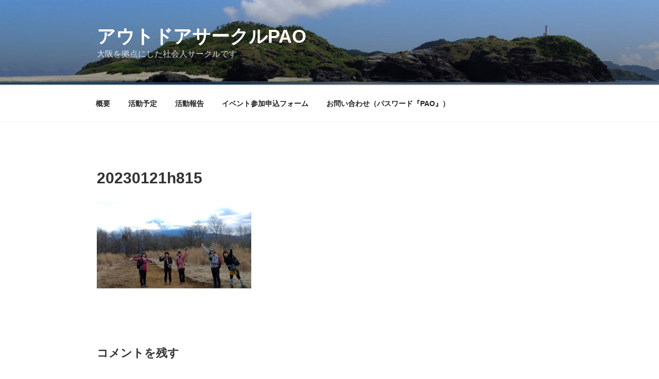

--- FILE ---
content_type: text/css
request_url: https://odcpao.com/wp-content/cache/autoptimize/css/autoptimize_single_00184da8b43cc60f051ba2e5cc467a76.css?ver=20220912
body_size: 1424
content:
[class^=wp-block-]:not(.wp-block-gallery) figcaption{font-style:italic;margin-bottom:1.5em;text-align:left}.rtl [class^=wp-block-]:not(.wp-block-gallery) figcaption{text-align:right}p.has-drop-cap:not(:focus):first-letter {font-size:5em;margin-top:.075em}.wp-block-image{margin-bottom:1.5em}.wp-block-image figure{margin-bottom:0;margin-top:0}.wp-block-image figure.alignleft{margin-right:1.5em}.wp-block-image figure.alignright{margin-left:1.5em}.wp-block-image a,.wp-block-image a:hover,.wp-block-image a:focus,.widget-area .wp-block-image a,.widget-area .wp-block-image a:hover,.widget-area .wp-block-image a:focus{-webkit-box-shadow:none;box-shadow:none}.wp-block-gallery{margin-bottom:1.5em}.wp-block-gallery figcaption{font-style:italic}.wp-block-gallery.aligncenter{display:flex;margin:0 -8px}.wp-block-quote:not(.is-large):not(.is-style-large){border:0;padding:0}.wp-block-quote.alignleft p:last-of-type,.wp-block-quote.alignright p:last-of-type{margin-bottom:0}.wp-block-quote cite{color:inherit;font-size:inherit}.wp-block-audio audio{display:block;width:100%}.wp-block-cover-image.alignright,.wp-block-cover.alignright,.wp-block-cover-image.alignleft,.wp-block-cover.alignleft,.wp-block-cover-image.aligncenter,.wp-block-cover.aligncenter{display:flex}.wp-block-file .wp-block-file__button{background-color:#222;-webkit-border-radius:2px;border-radius:2px;-webkit-box-shadow:none;box-shadow:none;color:#fff;display:inline-block;font-size:14px;font-size:.875rem;font-weight:800;margin-top:2em;padding:.7em 2em;-webkit-transition:background-color .2s ease-in-out;transition:background-color .2s ease-in-out;white-space:pre-line}.wp-block-file .wp-block-file__button:hover,.wp-block-file .wp-block-file__button:focus{background-color:#767676;-webkit-box-shadow:none;box-shadow:none}.wp-block-code{background:0 0;border:0;padding:0}.wp-block-code code{font-size:inherit}.wp-block-pullquote{border:0}.wp-block-pullquote__citation,.wp-block-pullquote cite{font-size:inherit;text-transform:none}.wp-block-table thead th{border-bottom:2px solid #bbb;padding-bottom:.5em}.wp-block-table tr{border-bottom:1px solid #eee}.wp-block-table th,.wp-block-table td{border:0}.rtl .wp-block-table th,.rtl .wp-block-table td{text-align:right}.wp-block-button .wp-block-button__link{-webkit-box-shadow:none;box-shadow:none;display:inline-block;font-size:14px;font-size:.875rem;font-weight:800;line-height:1.66;margin-top:2em;padding:.7em 2em;-webkit-transition:background-color .2s ease-in-out;transition:background-color .2s ease-in-out;white-space:pre-line}.entry-content .wp-block-button__link{background-color:#222;color:#fff}.entry-content .is-style-outline .wp-block-button__link:not(.has-background){background-color:transparent}.entry-content .is-style-outline .wp-block-button__link:not(.has-text-color){color:#222}.colors-dark .wp-block-button__link{background-color:#fff;color:#000}.entry-content .wp-block-button__link:hover,.entry-content .wp-block-button__link:focus,.entry-content .is-style-outline .wp-block-button__link:not(.has-background):hover,.entry-content .is-style-outline .wp-block-button__link:not(.has-background):focus{background-color:#767676;-webkit-box-shadow:none;box-shadow:none;color:#fff}.colors-dark .entry-content .wp-block-button__link:hover,.colors-dark .entry-content .wp-block-button__link:focus,.colors-dark .entry-content .is-style-outline .wp-block-button__link:not(.has-background):hover,.colors-dark .entry-content .is-style-outline .wp-block-button__link:not(.has-background):focus{background-color:#bbb;color:#000}.colors-dark .entry-content .is-style-outline .wp-block-button__link:not(.has-text-color){color:#fff}.colors-dark .entry-content .is-style-outline .wp-block-button__link:not(.has-text-color):hover,.colors-dark .entry-content .is-style-outline .wp-block-button__link:not(.has-text-color):focus{color:#222}.colors-custom .entry-content .wp-block-button__link,.colors-custom .entry-content .wp-block-button__link:hover,.colors-custom .entry-content .wp-block-button__link:focus,.colors-dark .entry-content .wp-block-button__link,.colors-dark .entry-content .wp-block-button__link:hover,.colors-dark .entry-content .wp-block-button__link:focus{-webkit-box-shadow:none;box-shadow:none}.colors-custom .entry-content .wp-block-button__link:hover,.colors-custom .entry-content .wp-block-button__link:focus{color:#fff}.wp-block-separator{border:0}.wp-block-separator:not(.is-style-wide):not(.is-style-dots){max-width:100px}.wp-block-media-text{margin-bottom:1.5em}.wp-block-media-text *:last-child{margin-bottom:0}.wp-block-archives.aligncenter,.wp-block-categories.aligncenter,.wp-block-latest-posts.aligncenter{list-style-position:inside;text-align:center}.wp-block-latest-comments article{margin-bottom:4em}.widget-area .wp-block-latest-comments article{margin-bottom:1em}.blog:not(.has-sidebar) #primary .wp-block-latest-comments article,.archive:not(.page-one-column):not(.has-sidebar) #primary .wp-block-latest-comments article,.search:not(.has-sidebar) #primary .wp-block-latest-comments article{float:none;width:100%}.wp-block-latest-comments .avatar,.wp-block-latest-comments__comment-avatar{border-radius:0}.wp-block-latest-comments a{-webkit-box-shadow:inset 0 -1px 0 rgba(255,255,255,1);box-shadow:inset 0 -1px 0 rgba(255,255,255,1)}.wp-block-latest-comments .wp-block-latest-comments__comment{border-top:none}.wp-block-latest-comments__comment-meta{font-size:16px;font-size:1rem;margin-bottom:.4em}.wp-block-latest-comments__comment-author,.wp-block-latest-comments__comment-link{font-weight:700;text-decoration:none}.wp-block-latest-comments__comment-date{color:#767676;font-size:10px;font-size:.625rem;font-weight:800;letter-spacing:.1818em;margin-top:.4em;text-transform:uppercase}.editor-block-list__block .wp-block-latest-comments__comment-excerpt p{font-size:14px;font-size:.875rem}.wp-block-query .wp-block-post-template>li{border-top:none}.entry-content .has-pale-pink-color{color:#f78da7}.entry-content .has-pale-pink-background-color,.wp-block-button.is-style-outline .has-pale-pink-background-color:link{background-color:#f78da7}.entry-content .has-vivid-red-color{color:#cf2e2e}.entry-content .has-vivid-red-background-color,.wp-block-button.is-style-outline .has-vivid-red-background-color:link{background-color:#cf2e2e}.entry-content .has-luminous-vivid-orange-color{color:#ff6900}.entry-content .has-luminous-vivid-orange-background-color,.wp-block-button.is-style-outline .has-luminous-vivid-orange-background-color:link{background-color:#ff6900}.entry-content .has-luminous-vivid-amber-color{color:#fcb900}.entry-content .has-luminous-vivid-amber-background-color,.wp-block-button.is-style-outline .has-luminous-vivid-amber-background-color:link{background-color:#fcb900}.entry-content .has-light-green-cyan-color{color:#7bdcb5}.entry-content .has-light-green-cyan-background-color,.wp-block-button.is-style-outline .has-light-green-cyan-background-color:link{background-color:#7bdcb5}.entry-content .has-vivid-green-cyan-color{color:#00d084}.entry-content .has-vivid-green-cyan-background-color,.wp-block-button.is-style-outline .has-vivid-green-cyan-background-color:link{background-color:#00d084}.entry-content .has-pale-cyan-blue-color{color:#8ed1fc}.entry-content .has-pale-cyan-blue-background-color,.wp-block-button.is-style-outline .has-pale-cyan-blue-background-color:link{background-color:#8ed1fc}.entry-content .has-vivid-cyan-blue-color{color:#0693e3}.entry-content .has-vivid-cyan-blue-background-color,.wp-block-button.is-style-outline .has-vivid-cyan-blue-background-color:link{background-color:#0693e3}.entry-content .has-very-light-gray-color{color:#eee}.entry-content .has-very-light-gray-background-color,.wp-block-button.is-style-outline .has-very-light-gray-background-color:link{background-color:#eee}.entry-content .has-cyan-bluish-gray-color{color:#abb8c3}.entry-content .has-cyan-bluish-gray-background-color,.wp-block-button.is-style-outline .has-cyan-bluish-gray-background-color:link{background-color:#abb8c3}.entry-content .has-very-dark-gray-color{color:#313131}.entry-content .has-very-dark-gray-background-color,.wp-block-button.is-style-outline .has-very-dark-gray-background-color:link{background-color:#313131}